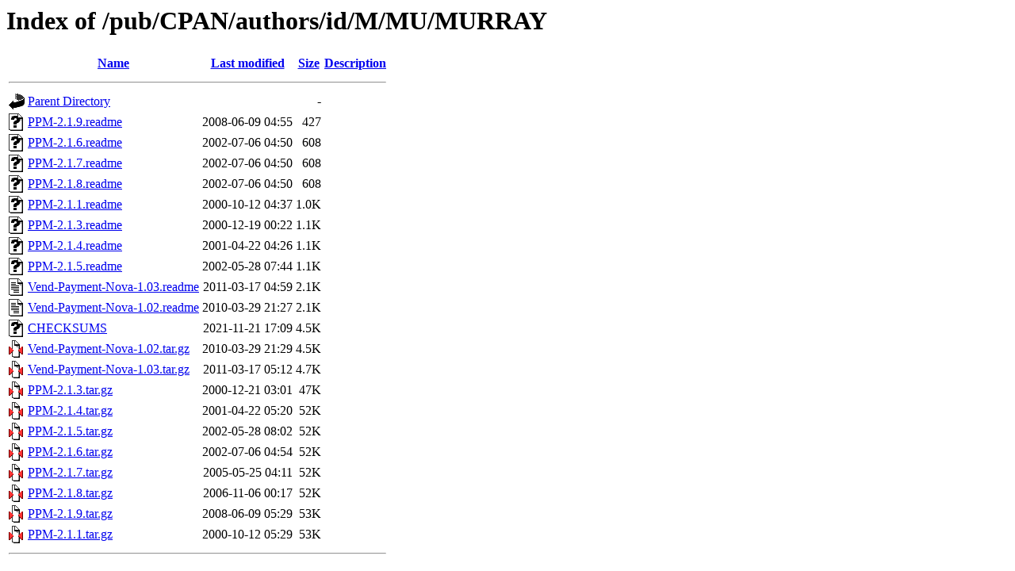

--- FILE ---
content_type: text/html;charset=ISO-8859-1
request_url: http://mirror.math.princeton.edu/pub/CPAN/authors/id/M/MU/MURRAY/?C=S;O=A
body_size: 5330
content:
<!DOCTYPE HTML PUBLIC "-//W3C//DTD HTML 3.2 Final//EN">
<html>
 <head>
  <title>Index of /pub/CPAN/authors/id/M/MU/MURRAY</title>
 </head>
 <body>
<h1>Index of /pub/CPAN/authors/id/M/MU/MURRAY</h1>
  <table>
   <tr><th valign="top"><img src="/icons/blank.gif" alt="[ICO]"></th><th><a href="?C=N;O=A">Name</a></th><th><a href="?C=M;O=A">Last modified</a></th><th><a href="?C=S;O=D">Size</a></th><th><a href="?C=D;O=A">Description</a></th></tr>
   <tr><th colspan="5"><hr></th></tr>
<tr><td valign="top"><img src="/icons/back.gif" alt="[PARENTDIR]"></td><td><a href="/pub/CPAN/authors/id/M/MU/">Parent Directory</a></td><td>&nbsp;</td><td align="right">  - </td><td>&nbsp;</td></tr>
<tr><td valign="top"><img src="/icons/unknown.gif" alt="[   ]"></td><td><a href="PPM-2.1.9.readme">PPM-2.1.9.readme</a></td><td align="right">2008-06-09 04:55  </td><td align="right">427 </td><td>&nbsp;</td></tr>
<tr><td valign="top"><img src="/icons/unknown.gif" alt="[   ]"></td><td><a href="PPM-2.1.6.readme">PPM-2.1.6.readme</a></td><td align="right">2002-07-06 04:50  </td><td align="right">608 </td><td>&nbsp;</td></tr>
<tr><td valign="top"><img src="/icons/unknown.gif" alt="[   ]"></td><td><a href="PPM-2.1.7.readme">PPM-2.1.7.readme</a></td><td align="right">2002-07-06 04:50  </td><td align="right">608 </td><td>&nbsp;</td></tr>
<tr><td valign="top"><img src="/icons/unknown.gif" alt="[   ]"></td><td><a href="PPM-2.1.8.readme">PPM-2.1.8.readme</a></td><td align="right">2002-07-06 04:50  </td><td align="right">608 </td><td>&nbsp;</td></tr>
<tr><td valign="top"><img src="/icons/unknown.gif" alt="[   ]"></td><td><a href="PPM-2.1.1.readme">PPM-2.1.1.readme</a></td><td align="right">2000-10-12 04:37  </td><td align="right">1.0K</td><td>&nbsp;</td></tr>
<tr><td valign="top"><img src="/icons/unknown.gif" alt="[   ]"></td><td><a href="PPM-2.1.3.readme">PPM-2.1.3.readme</a></td><td align="right">2000-12-19 00:22  </td><td align="right">1.1K</td><td>&nbsp;</td></tr>
<tr><td valign="top"><img src="/icons/unknown.gif" alt="[   ]"></td><td><a href="PPM-2.1.4.readme">PPM-2.1.4.readme</a></td><td align="right">2001-04-22 04:26  </td><td align="right">1.1K</td><td>&nbsp;</td></tr>
<tr><td valign="top"><img src="/icons/unknown.gif" alt="[   ]"></td><td><a href="PPM-2.1.5.readme">PPM-2.1.5.readme</a></td><td align="right">2002-05-28 07:44  </td><td align="right">1.1K</td><td>&nbsp;</td></tr>
<tr><td valign="top"><img src="/icons/text.gif" alt="[TXT]"></td><td><a href="Vend-Payment-Nova-1.03.readme">Vend-Payment-Nova-1.03.readme</a></td><td align="right">2011-03-17 04:59  </td><td align="right">2.1K</td><td>&nbsp;</td></tr>
<tr><td valign="top"><img src="/icons/text.gif" alt="[TXT]"></td><td><a href="Vend-Payment-Nova-1.02.readme">Vend-Payment-Nova-1.02.readme</a></td><td align="right">2010-03-29 21:27  </td><td align="right">2.1K</td><td>&nbsp;</td></tr>
<tr><td valign="top"><img src="/icons/unknown.gif" alt="[   ]"></td><td><a href="CHECKSUMS">CHECKSUMS</a></td><td align="right">2021-11-21 17:09  </td><td align="right">4.5K</td><td>&nbsp;</td></tr>
<tr><td valign="top"><img src="/icons/compressed.gif" alt="[   ]"></td><td><a href="Vend-Payment-Nova-1.02.tar.gz">Vend-Payment-Nova-1.02.tar.gz</a></td><td align="right">2010-03-29 21:29  </td><td align="right">4.5K</td><td>&nbsp;</td></tr>
<tr><td valign="top"><img src="/icons/compressed.gif" alt="[   ]"></td><td><a href="Vend-Payment-Nova-1.03.tar.gz">Vend-Payment-Nova-1.03.tar.gz</a></td><td align="right">2011-03-17 05:12  </td><td align="right">4.7K</td><td>&nbsp;</td></tr>
<tr><td valign="top"><img src="/icons/compressed.gif" alt="[   ]"></td><td><a href="PPM-2.1.3.tar.gz">PPM-2.1.3.tar.gz</a></td><td align="right">2000-12-21 03:01  </td><td align="right"> 47K</td><td>&nbsp;</td></tr>
<tr><td valign="top"><img src="/icons/compressed.gif" alt="[   ]"></td><td><a href="PPM-2.1.4.tar.gz">PPM-2.1.4.tar.gz</a></td><td align="right">2001-04-22 05:20  </td><td align="right"> 52K</td><td>&nbsp;</td></tr>
<tr><td valign="top"><img src="/icons/compressed.gif" alt="[   ]"></td><td><a href="PPM-2.1.5.tar.gz">PPM-2.1.5.tar.gz</a></td><td align="right">2002-05-28 08:02  </td><td align="right"> 52K</td><td>&nbsp;</td></tr>
<tr><td valign="top"><img src="/icons/compressed.gif" alt="[   ]"></td><td><a href="PPM-2.1.6.tar.gz">PPM-2.1.6.tar.gz</a></td><td align="right">2002-07-06 04:54  </td><td align="right"> 52K</td><td>&nbsp;</td></tr>
<tr><td valign="top"><img src="/icons/compressed.gif" alt="[   ]"></td><td><a href="PPM-2.1.7.tar.gz">PPM-2.1.7.tar.gz</a></td><td align="right">2005-05-25 04:11  </td><td align="right"> 52K</td><td>&nbsp;</td></tr>
<tr><td valign="top"><img src="/icons/compressed.gif" alt="[   ]"></td><td><a href="PPM-2.1.8.tar.gz">PPM-2.1.8.tar.gz</a></td><td align="right">2006-11-06 00:17  </td><td align="right"> 52K</td><td>&nbsp;</td></tr>
<tr><td valign="top"><img src="/icons/compressed.gif" alt="[   ]"></td><td><a href="PPM-2.1.9.tar.gz">PPM-2.1.9.tar.gz</a></td><td align="right">2008-06-09 05:29  </td><td align="right"> 53K</td><td>&nbsp;</td></tr>
<tr><td valign="top"><img src="/icons/compressed.gif" alt="[   ]"></td><td><a href="PPM-2.1.1.tar.gz">PPM-2.1.1.tar.gz</a></td><td align="right">2000-10-12 05:29  </td><td align="right"> 53K</td><td>&nbsp;</td></tr>
   <tr><th colspan="5"><hr></th></tr>
</table>
</body></html>
